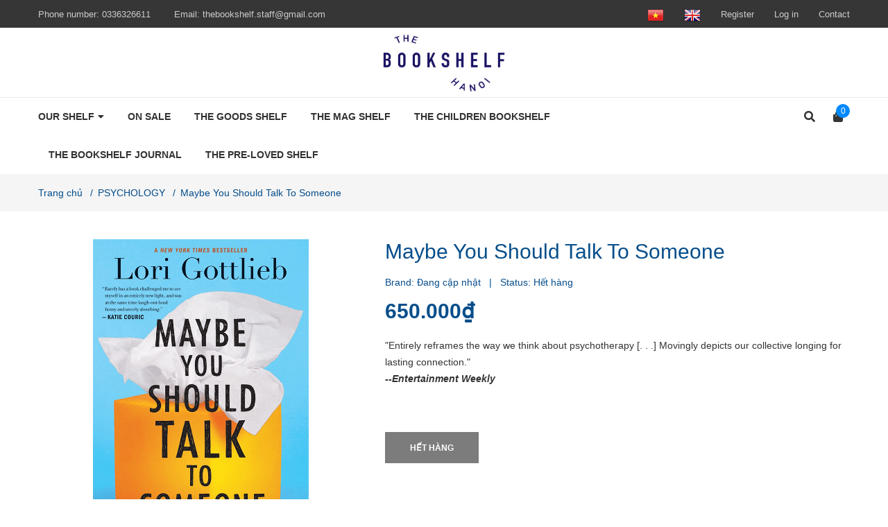

--- FILE ---
content_type: text/css
request_url: https://bizweb.dktcdn.net/100/431/180/themes/969329/assets/index.scss.css?1736248125915
body_size: 1854
content:
a:attr{class:'abc'}.home-slider .slick-slide .slick-list{margin:0 -20px}.home-slider .slick-slide .slick-slide{margin:0 20px}.home-slider .slick-slide:hover,.home-slider .slick-slide:focus{outline:none;box-shadow:none;border:none}.home-slider .slick-arrow{font-size:0;line-height:0;position:absolute;top:50%;display:block;width:25px;height:25px;padding:0;-webkit-transform:translate(0, -50%);-ms-transform:translate(0, -50%);transform:translate(0, -50%);cursor:pointer;color:transparent;border:none;outline:none;background:transparent;line-height:25px;text-align:center;z-index:2}.home-slider .slick-arrow.slick-prev:before,.home-slider .slick-arrow.slick-next:before{font-family:"Font Awesome\ 5 Free";background:#fff;font-weight:900;height:25px;width:25px;font-size:12px;color:#333;display:block;-webkit-transition:all ease 0.3s;-moz-transition:all ease 0.3s;-ms-transition:all ease 0.3s;-o-transition:all ease 0.3s;transition:all ease 0.3s}.home-slider .slick-arrow.slick-prev:hover:before,.home-slider .slick-arrow.slick-next:hover:before{background:#074e8b}.home-slider .slick-arrow.slick-prev{left:0}.home-slider .slick-arrow.slick-prev:before{content:"\f053"}.home-slider .slick-arrow.slick-next{right:0}.home-slider .slick-arrow.slick-next:before{content:"\f054"}.home-slider .slick-dots{text-align:center}.home-slider .slick-dots li{display:inline-block}.home-slider .slick-dots li button{border-radius:0;height:10px;width:10px;border:1px solid #e5e5e5;background-color:#fff;padding:0;font-size:0}.home-slider .slick-dots li.slick-active button{border-color:#074e8b;background-color:#074e8b}.home-slider .slick-slide{margin:0}.home-slider .slick-arrow{width:45px;height:45px;line-height:45px}.home-slider .slick-arrow.slick-prev:before,.home-slider .slick-arrow.slick-next:before{width:45px;height:45px;background:transparent;color:#dadbdb;font-size:50px}@media (max-width: 767px){.home-slider .slick-arrow.slick-prev:before,.home-slider .slick-arrow.slick-next:before{display:none}}.home-slider .slick-arrow.slick-prev:hover:before,.home-slider .slick-arrow.slick-next:hover:before{background:transparent;color:#074e8b}.home-slider .slick-arrow.slick-prev{left:0}.home-slider .slick-arrow.slick-next{right:0}.home-slider .slick-dots{position:absolute;bottom:0;left:0;right:0;margin-left:auto;margin-right:auto;width:100px;padding:0;border-radius:15px;height:24px;align-items:center;display:flex !important;justify-content:center}.home-slider .slick-dots li button{height:12px;width:12px;border:1px solid #fff;background:#fff;border-radius:50%;margin:0 3px}@media (max-width: 767px){.home-slider .slick-dots li button{height:10px;width:10px}}.home-slider .slick-dots li.slick-active button{border-color:#363636;background-color:#363636}@media (max-width: 767px){.home-slider .slick-dots li.slick-active button{width:10px}}.btn_45{padding:0 30px;border-radius:0px;background:#074e8b;color:#fff;line-height:40px;text-align:center;border:solid 1px #074e8b}.btn_45:hover{background:#fff;color:#074e8b}.list-blogs-link{margin-top:30px}.title_module_main{margin-bottom:35px;position:relative;text-align:center}.title_module_main .h2,.title_module_main h2{font-family:"Roboto",sans-serif;font-weight:700;letter-spacing:0;position:relative;display:inline-block;margin:0;font-size:36px;padding-bottom:10px}@media (max-width: 767px){.title_module_main .h2,.title_module_main h2{font-size:24px}}.title_module_main .h2:before,.title_module_main h2:before{content:"";width:50px;height:2px;background:#363636;position:absolute;left:50%;bottom:0;transform:translateX(-50%);-webkit-transform:translateX(-50%);-moz-transform:translateX(-50%);-os-transform:translateX(-50%);-o-transform:translateX(-50%)}.title_module_main .h2 span,.title_module_main .h2 a,.title_module_main h2 span,.title_module_main h2 a{color:#074e8b;display:block}.title_module_main .h2 a:hover,.title_module_main h2 a:hover{color:#074e8b}.heading h2,.heading h1,.heading h4{font-family:"Roboto",sans-serif;font-weight:700;font-size:24px;color:#074e8b;padding:0;margin:0}.heading h2 a,.heading h2 span,.heading h1 a,.heading h1 span,.heading h4 a,.heading h4 span{color:#074e8b}.heading h2 a:hover,.heading h1 a:hover,.heading h4 a:hover{color:#074e8b}.title_main_page{width:100%;float:left}.title_main_page .h1,.title_main_page h1,.title_main_page h2{display:block;text-align:left;font-family:"Roboto",sans-serif;font-size:24px;font-weight:700;color:#074e8b;margin:0;padding:0}.title_main_page p{display:block;text-align:left;font-family:"Roboto",sans-serif;font-weight:400;color:#707070;padding:0;font-size:14px;line-height:23px;margin:0px 0 40px}.section_blog{padding-bottom:40px;margin-bottom:20px}@media (max-width: 767px){.section_blog{padding-bottom:20px}}.section_blog .title_module_main{margin-bottom:40px}.section_blog .slickblog .slick-list{margin:0 -15px}.section_blog .slickblog .slick-slide{margin:0 15px}.section_blog .slickblog .blogwp .image-blog img{width:100%;height:231px}.section_blog .slickblog .blogwp .image-blog img.loaded{min-height:unset;height:unset;width:auto}.section_blog .slickblog .blogwp .content_blog{margin-top:15px}.section_blog .slickblog .blogwp .content_blog h3{font-family:"Roboto",sans-serif;font-weight:700;padding:0px;margin:0px 0 15px;line-height:24px;font-size:18px;color:#333}.section_blog .slickblog .blogwp .content_blog .time-post{display:inline-block;font-size:14px;font-weight:400;color:#acacac;font-family:"Roboto",sans-serif}.section_blog .slickblog .blogwp .content_blog .time-post i{padding-right:5px}.section_blog .slickblog .blogwp .content_blog .f{margin-right:10px}.section_blog .slickblog .blogwp .content_blog p{font-size:14px;color:#333;font-family:"Roboto",sans-serif;padding:0px;margin:15px 0;font-weight:400;display:block}.aside-item{float:left}.section_product_new{padding:40px 0 55px}@media (max-width: 767px){.section_product_new{padding:25px 0}}@media (min-width: 1200px){.section_product_new .item_product_main .image_thumb{height:270px}}@media (min-width: 992px) and (max-width: 1199px){.section_product_new .item_product_main .image_thumb{height:210px}}@media (min-width: 768px) and (max-width: 991px){.section_product_new .item_product_main .image_thumb{height:150px}}@media (min-width: 1200px){.section_product_new .item_product_main .image_thumb img{min-height:270px}}@media (min-width: 992px) and (max-width: 1199px){.section_product_new .item_product_main .image_thumb img{min-height:210px}}@media (min-width: 768px) and (max-width: 991px){.section_product_new .item_product_main .image_thumb img{min-height:150px}}.section_product_new .item_product_main .image_thumb img.loaded{min-height:unset;height:unset}.section_product_new .slick-new .slick-list{margin:0 -15px}.section_product_new .slick-new .slick-slide{margin:0 15px}.section_product_new .slick-new .slick-arrow{font-size:0;line-height:0;position:absolute;top:50%;display:block;width:29px;height:29px;padding:0;-webkit-transform:translate(0, -50%);-ms-transform:translate(0, -50%);transform:translate(0, -50%);cursor:pointer;color:transparent;border:none;outline:none;background:transparent;line-height:30px;text-align:center;z-index:2}.section_product_new .slick-new .slick-arrow.slick-prev:before,.section_product_new .slick-new .slick-arrow.slick-next:before{font-family:"Font Awesome\ 5 Free";font-weight:900;height:29px;width:29px;font-size:30px;color:#333;display:block;-webkit-transition:all ease 0.3s;-moz-transition:all ease 0.3s;-ms-transition:all ease 0.3s;-o-transition:all ease 0.3s;transition:all ease 0.3s;background:transparent}@media (max-width: 767px){.section_product_new .slick-new .slick-arrow.slick-prev:before,.section_product_new .slick-new .slick-arrow.slick-next:before{display:none}}.section_product_new .slick-new .slick-arrow.slick-prev:hover:before,.section_product_new .slick-new .slick-arrow.slick-next:hover:before{background:transparent;color:#074e8b}.section_product_new .slick-new .slick-arrow.slick-disabled:before{color:#dadbdb}.section_product_new .slick-new .slick-arrow.slick-prev{left:-30px}.section_product_new .slick-new .slick-arrow.slick-prev:before{content:"\f053"}.section_product_new .slick-new .slick-arrow.slick-next{right:-30px}.section_product_new .slick-new .slick-arrow.slick-next:before{content:"\f054"}.section_product_new .slick-new .slick-dots{margin-left:auto;margin-right:auto;width:100px;padding:0;height:24px;align-items:center;display:flex !important;justify-content:center}.section_product_new .slick-new .slick-dots li button{height:8px;width:8px;border:1px solid #d7d7d7;background:#d7d7d7;border-radius:50%;margin:0 3px;font-size:0;padding:0}.section_product_new .slick-new .slick-dots li.slick-active button{border-color:#074e8b;background-color:#074e8b}.section_product_top{padding:0 0 75px}@media (max-width: 767px){.section_product_top{padding:0 0 25px}}@media (min-width: 768px) and (max-width: 991px){.section_product_top .item_product_main .image_thumb{height:150px}}@media (min-width: 768px) and (max-width: 991px){.section_product_top .item_product_main .image_thumb img{min-height:150px}}.section_product_top .item_product_main .image_thumb img.loaded{min-height:unset;height:unset}.section_brand{padding:20px 0;border-top:solid 1px #ebebeb}.section_brand .owlbrand .slick-list{margin:0 -15px}.section_brand .owlbrand .slick-slide{margin:0 15px}.section_brand .owlbrand .item{min-height:90px;display:flex;align-items:center;justify-content:center}.section_brand .owlbrand .item img{max-width:100%;max-height:100%;-webkit-transition:all ease 0.3s;-moz-transition:all ease 0.3s;-ms-transition:all ease 0.3s;-o-transition:all ease 0.3s;transition:all ease 0.3s}
